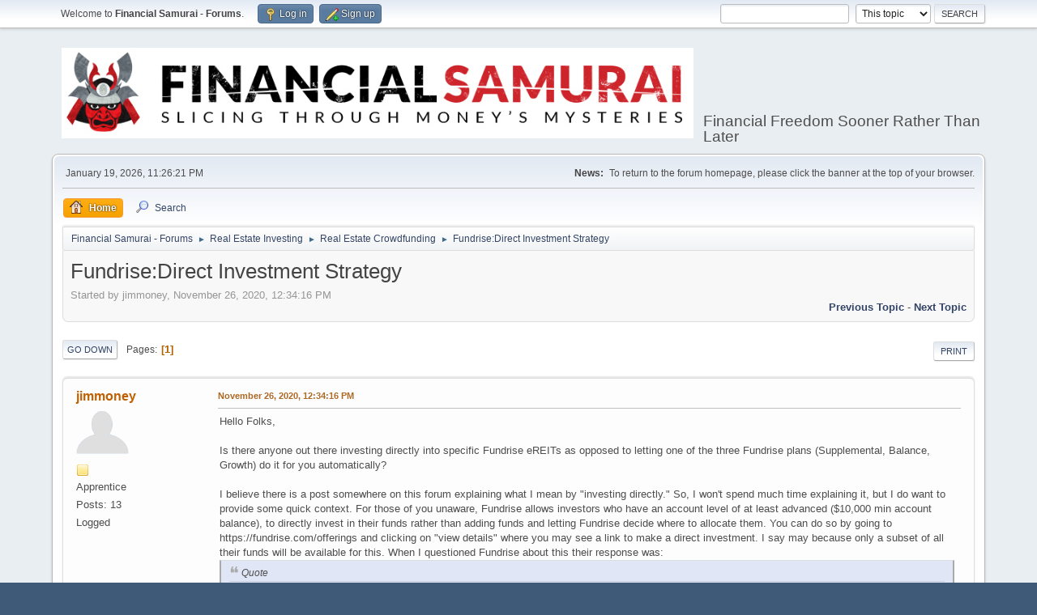

--- FILE ---
content_type: text/html; charset=UTF-8
request_url: https://www.financialsamurai.com/forums/index.php?PHPSESSID=2fv88kra4itl80sl4oi3n8trrf&topic=587.0
body_size: 6307
content:
<!DOCTYPE html>
<html lang="en-US">
<head>
	<meta charset="UTF-8">
	<link rel="stylesheet" href="https://www.financialsamurai.com/forums/Themes/default/css/minified_47883788ac49ad0f277e79fe1962b6d6.css?smf211_1644622948">
	<style>
	.signature img { max-width: 50px; max-height: 50px; }
	
	img.avatar { max-width: 65px !important; max-height: 65px !important; }
	
	.postarea .bbc_img, .list_posts .bbc_img, .post .inner .bbc_img, form#reported_posts .bbc_img, #preview_body .bbc_img { max-width: min(100%,500px); }
	
	.postarea .bbc_img, .list_posts .bbc_img, .post .inner .bbc_img, form#reported_posts .bbc_img, #preview_body .bbc_img { max-height: 500px; }
	
	</style>
	<script>
		var smf_theme_url = "https://www.financialsamurai.com/forums/Themes/default";
		var smf_default_theme_url = "https://www.financialsamurai.com/forums/Themes/default";
		var smf_images_url = "https://www.financialsamurai.com/forums/Themes/default/images";
		var smf_smileys_url = "https://www.financialsamurai.com/forums/Smileys";
		var smf_smiley_sets = "default,aaron,akyhne,fugue,alienine";
		var smf_smiley_sets_default = "default";
		var smf_avatars_url = "https://www.financialsamurai.com/forums/avatars";
		var smf_scripturl = "https://www.financialsamurai.com/forums/index.php?PHPSESSID=2fv88kra4itl80sl4oi3n8trrf&amp;";
		var smf_iso_case_folding = false;
		var smf_charset = "UTF-8";
		var smf_session_id = "66da037b1c75579d80d3ff30175a0c87";
		var smf_session_var = "fec468684";
		var smf_member_id = 0;
		var ajax_notification_text = 'Loading...';
		var help_popup_heading_text = 'A little lost? Let me explain:';
		var banned_text = 'Sorry Guest, you are banned from using this forum!';
		var smf_txt_expand = 'Expand';
		var smf_txt_shrink = 'Shrink';
		var smf_quote_expand = false;
		var allow_xhjr_credentials = false;
	</script>
	<script src="https://ajax.googleapis.com/ajax/libs/jquery/3.6.0/jquery.min.js"></script>
	<script src="https://www.financialsamurai.com/forums/Themes/default/scripts/jquery.sceditor.bbcode.min.js?smf211_1644622948"></script>
	<script src="https://www.financialsamurai.com/forums/Themes/default/scripts/minified_33aaded04d9aefe92dc7427dcba8ee80.js?smf211_1644622948"></script>
	<script src="https://www.financialsamurai.com/forums/Themes/default/scripts/minified_2482b370244d4bcab22082ab8a7998c5.js?smf211_1644622948" defer></script>
	<script>
		function smfAutoTask()
		{
			$.get(smf_scripturl + "?scheduled=mailq;ts=1768893974");
		}
		window.setTimeout("smfAutoTask();", 1);
		var smf_smileys_url = 'https://www.financialsamurai.com/forums/Smileys/default';
		var bbc_quote_from = 'Quote from';
		var bbc_quote = 'Quote';
		var bbc_search_on = 'on';
	var smf_you_sure ='Are you sure you want to do this?';
	</script>
	<title>Fundrise:Direct Investment Strategy</title>
	<meta name="viewport" content="width=device-width, initial-scale=1">
	<meta property="og:site_name" content="Financial Samurai - Forums">
	<meta property="og:title" content="Fundrise:Direct Investment Strategy">
	<meta name="keywords" content="Financial Samurai Forums, personal finance, investing, financial freedom sooner rather than later">
	<meta property="og:url" content="https://www.financialsamurai.com/forums/index.php?PHPSESSID=2fv88kra4itl80sl4oi3n8trrf&amp;topic=587.0">
	<meta property="og:description" content="Fundrise:Direct Investment Strategy">
	<meta name="description" content="Fundrise:Direct Investment Strategy">
	<meta name="theme-color" content="#557EA0">
	<link rel="canonical" href="https://www.financialsamurai.com/forums/index.php?topic=587.0">
	<link rel="help" href="https://www.financialsamurai.com/forums/index.php?PHPSESSID=2fv88kra4itl80sl4oi3n8trrf&amp;action=help">
	<link rel="contents" href="https://www.financialsamurai.com/forums/index.php?PHPSESSID=2fv88kra4itl80sl4oi3n8trrf&amp;">
	<link rel="search" href="https://www.financialsamurai.com/forums/index.php?PHPSESSID=2fv88kra4itl80sl4oi3n8trrf&amp;action=search">
	<link rel="index" href="https://www.financialsamurai.com/forums/index.php?PHPSESSID=2fv88kra4itl80sl4oi3n8trrf&amp;board=10.0"><style>.vv_special { display:none; }</style>
</head>
<body id="chrome" class="action_messageindex board_10">
<div id="footerfix">
	<div id="top_section">
		<div class="inner_wrap">
			<ul class="floatleft" id="top_info">
				<li class="welcome">
					Welcome to <strong>Financial Samurai - Forums</strong>.
				</li>
				<li class="button_login">
					<a href="https://www.financialsamurai.com/forums/index.php?PHPSESSID=2fv88kra4itl80sl4oi3n8trrf&amp;action=login" class="open" onclick="return reqOverlayDiv(this.href, 'Log in', 'login');">
						<span class="main_icons login"></span>
						<span class="textmenu">Log in</span>
					</a>
				</li>
				<li class="button_signup">
					<a href="https://www.financialsamurai.com/forums/index.php?PHPSESSID=2fv88kra4itl80sl4oi3n8trrf&amp;action=signup" class="open">
						<span class="main_icons regcenter"></span>
						<span class="textmenu">Sign up</span>
					</a>
				</li>
			</ul>
			<form id="search_form" class="floatright" action="https://www.financialsamurai.com/forums/index.php?PHPSESSID=2fv88kra4itl80sl4oi3n8trrf&amp;action=search2" method="post" accept-charset="UTF-8">
				<input type="search" name="search" value="">&nbsp;
				<select name="search_selection">
					<option value="all">Entire forum </option>
					<option value="topic" selected>This topic</option>
					<option value="board">This board</option>
				</select>
				<input type="hidden" name="sd_topic" value="587">
				<input type="submit" name="search2" value="Search" class="button">
				<input type="hidden" name="advanced" value="0">
			</form>
		</div><!-- .inner_wrap -->
	</div><!-- #top_section -->
	<div id="header">
		<h1 class="forumtitle">
			<a id="top" href="https://www.financialsamurai.com/forums/index.php?PHPSESSID=2fv88kra4itl80sl4oi3n8trrf&amp;"><img src="https://www.financialsamurai.com/wp-content/uploads/2018/08/Financial-Samurai-Forums.png" alt="Financial Samurai - Forums"></a>
		</h1>
		<div id="siteslogan">Financial Freedom Sooner Rather Than Later</div>
	</div>
	<div id="wrapper">
		<div id="upper_section">
			<div id="inner_section">
				<div id="inner_wrap" class="hide_720">
					<div class="user">
						<time datetime="2026-01-20T07:26:21Z">January 19, 2026, 11:26:21 PM</time>
					</div>
					<div class="news">
						<h2>News: </h2>
						<p>To return to the forum homepage, please click the banner at the top of your browser.</p>
					</div>
				</div>
				<a class="mobile_user_menu">
					<span class="menu_icon"></span>
					<span class="text_menu">Main Menu</span>
				</a>
				<div id="main_menu">
					<div id="mobile_user_menu" class="popup_container">
						<div class="popup_window description">
							<div class="popup_heading">Main Menu
								<a href="javascript:void(0);" class="main_icons hide_popup"></a>
							</div>
							
					<ul class="dropmenu menu_nav">
						<li class="button_home">
							<a class="active" href="https://www.financialsamurai.com/forums/index.php?PHPSESSID=2fv88kra4itl80sl4oi3n8trrf&amp;">
								<span class="main_icons home"></span><span class="textmenu">Home</span>
							</a>
						</li>
						<li class="button_search">
							<a href="https://www.financialsamurai.com/forums/index.php?PHPSESSID=2fv88kra4itl80sl4oi3n8trrf&amp;action=search">
								<span class="main_icons search"></span><span class="textmenu">Search</span>
							</a>
						</li>
					</ul><!-- .menu_nav -->
						</div>
					</div>
				</div>
				<div class="navigate_section">
					<ul>
						<li>
							<a href="https://www.financialsamurai.com/forums/index.php?PHPSESSID=2fv88kra4itl80sl4oi3n8trrf&amp;"><span>Financial Samurai - Forums</span></a>
						</li>
						<li>
							<span class="dividers"> &#9658; </span>
							<a href="https://www.financialsamurai.com/forums/index.php?PHPSESSID=2fv88kra4itl80sl4oi3n8trrf&amp;#c4"><span>Real Estate Investing</span></a>
						</li>
						<li>
							<span class="dividers"> &#9658; </span>
							<a href="https://www.financialsamurai.com/forums/index.php?PHPSESSID=2fv88kra4itl80sl4oi3n8trrf&amp;board=10.0"><span>Real Estate Crowdfunding </span></a>
						</li>
						<li class="last">
							<span class="dividers"> &#9658; </span>
							<a href="https://www.financialsamurai.com/forums/index.php?PHPSESSID=2fv88kra4itl80sl4oi3n8trrf&amp;topic=587.0"><span>Fundrise:Direct Investment Strategy</span></a>
						</li>
					</ul>
				</div><!-- .navigate_section -->
			</div><!-- #inner_section -->
		</div><!-- #upper_section -->
		<div id="content_section">
			<div id="main_content_section">
		<div id="display_head" class="information">
			<h2 class="display_title">
				<span id="top_subject">Fundrise:Direct Investment Strategy</span>
			</h2>
			<p>Started by jimmoney, November 26, 2020, 12:34:16 PM</p>
			<span class="nextlinks floatright"><a href="https://www.financialsamurai.com/forums/index.php?PHPSESSID=2fv88kra4itl80sl4oi3n8trrf&amp;topic=587.0;prev_next=prev#new">Previous topic</a> - <a href="https://www.financialsamurai.com/forums/index.php?PHPSESSID=2fv88kra4itl80sl4oi3n8trrf&amp;topic=587.0;prev_next=next#new">Next topic</a></span>
		</div><!-- #display_head -->
		
		<div class="pagesection top">
			
		<div class="buttonlist floatright">
			
				<a class="button button_strip_print" href="https://www.financialsamurai.com/forums/index.php?PHPSESSID=2fv88kra4itl80sl4oi3n8trrf&amp;action=printpage;topic=587.0"  rel="nofollow">Print</a>
		</div>
			 
			<div class="pagelinks floatleft">
				<a href="#bot" class="button">Go Down</a>
				<span class="pages">Pages</span><span class="current_page">1</span> 
			</div>
		<div class="mobile_buttons floatright">
			<a class="button mobile_act">User actions</a>
			
		</div>
		</div>
		<div id="forumposts">
			<form action="https://www.financialsamurai.com/forums/index.php?PHPSESSID=2fv88kra4itl80sl4oi3n8trrf&amp;action=quickmod2;topic=587.0" method="post" accept-charset="UTF-8" name="quickModForm" id="quickModForm" onsubmit="return oQuickModify.bInEditMode ? oQuickModify.modifySave('66da037b1c75579d80d3ff30175a0c87', 'fec468684') : false">
				<div class="windowbg" id="msg4997">
					
					<div class="post_wrapper">
						<div class="poster">
							<h4>
								<a href="https://www.financialsamurai.com/forums/index.php?PHPSESSID=2fv88kra4itl80sl4oi3n8trrf&amp;action=profile;u=300" title="View the profile of jimmoney">jimmoney</a>
							</h4>
							<ul class="user_info">
								<li class="avatar">
									<a href="https://www.financialsamurai.com/forums/index.php?PHPSESSID=2fv88kra4itl80sl4oi3n8trrf&amp;action=profile;u=300"><img class="avatar" src="https://www.financialsamurai.com/forums/avatars/default.png" alt=""></a>
								</li>
								<li class="icons"><img src="https://www.financialsamurai.com/forums/Themes/default/images/membericons/icon.png" alt="*"></li>
								<li class="postgroup">Apprentice</li>
								<li class="postcount">Posts: 13</li>
								<li class="poster_ip">Logged</li>
							</ul>
						</div><!-- .poster -->
						<div class="postarea">
							<div class="keyinfo">
								<div id="subject_4997" class="subject_title subject_hidden">
									<a href="https://www.financialsamurai.com/forums/index.php?PHPSESSID=2fv88kra4itl80sl4oi3n8trrf&amp;msg=4997" rel="nofollow">Fundrise:Direct Investment Strategy</a>
								</div>
								
								<div class="postinfo">
									<span class="messageicon"  style="position: absolute; z-index: -1;">
										<img src="https://www.financialsamurai.com/forums/Themes/default/images/post/xx.png" alt="">
									</span>
									<a href="https://www.financialsamurai.com/forums/index.php?PHPSESSID=2fv88kra4itl80sl4oi3n8trrf&amp;msg=4997" rel="nofollow" title="Fundrise:Direct Investment Strategy" class="smalltext">November 26, 2020, 12:34:16 PM</a>
									<span class="spacer"></span>
									<span class="smalltext modified floatright" id="modified_4997">
									</span>
								</div>
								<div id="msg_4997_quick_mod"></div>
							</div><!-- .keyinfo -->
							<div class="post">
								<div class="inner" data-msgid="4997" id="msg_4997">
									Hello Folks,<br /><br />Is there anyone out there investing directly into specific Fundrise eREITs as opposed to letting one of the three Fundrise plans (Supplemental, Balance, Growth) do it for you automatically?<br /><br />I believe there is a post somewhere on this forum explaining what I mean by &quot;investing directly.&quot; So, I won&#039;t spend much time explaining it, but I do want to provide some quick context. For those of you unaware, Fundrise allows investors who have an account level of at least advanced ($10,000 min account balance), to directly invest in their funds rather than adding funds and letting Fundrise decide where to allocate them. You can do so by going to https://fundrise.com/offerings and clicking on &quot;view details&quot; where you may see a link to make a direct investment. I say may because only a subset of all their funds will be available for this. When I questioned Fundrise about this their response was:<br /><blockquote class="bbc_standard_quote"><cite>Quote</cite>Pursuant to SEC regulations, our funds are limited to raising $50 million per 12-month rolling period. To comply with regulations, we may periodically suspend investing in funds that are nearing their limit.</blockquote><br />Until recently, I let Fundrise allocate my funds. After seeing where funds were being allocated for a while, and after feeling for too long that they were putting too much into funds that were &quot;ramping up,&quot; I pulled the plug on automatic monthly investments. Their &quot;ramping up&quot; funds produce little to no growth or dividends and who wants that? So, last month I made direct investments into available funds I felt would produce more growth/dividends. At that time the funds available were Income eREITs 1 &amp; 2, Growth eREITs 1, 2, &amp; 2019, West Coast eREIT, and eREIT XIV. I think that remains true today but haven&#039;t checked again so it could have changed. Based on my purpose for investing with Fundrise (grow my recurring passive income) I chose to invest as follows:<br /><ul class="bbc_list"><br /><li>40%: Income eREIT</li><li>30%: Growth eREIT</li><li>20%: Income II eREIT</li><li>10%: Growth II eREIT</li></ul>I have three questions for anyone interested in responding:<br /><ul class="bbc_list" style="list-style-type: decimal;"><br /><li>If you regularly invest with Fundrise, are you letting them allocate your funds or do you directly invest?</li><li>What is your rationale for doing whatever your answer to the first question is?</li><li>If you do invest directly or just have an opinion based on your sage wisdom <img src="https://www.financialsamurai.com/forums/Smileys/default/cheesy.gif" alt="&#58;D" title="Cheesy" class="smiley">, what do you or would you invest in and why?</li></ul>Through reading Sam&#039;s blog and forum posts I know he is keen on the Heartland. I agree that is a good place to invest and would have liked to include their Heartland eREIT but unfortunately, right now they don&#039;t allow direct investment into that fund. The limitation on available funds gave me pause on taking this approach but obviously I decided it was worth it anyway and pulled the trigger.<br /><br />I hope it has been worth your time reading this post and I look forward to hearing from all the savvy investors I know take part in this forum!<br /><br />Oh, and Happy Thanksgiving for those of you out there celebrating it!<br /><br />Regards,<br />Jim
								</div>
							</div><!-- .post -->
							<div class="under_message">
							</div><!-- .under_message -->
						</div><!-- .postarea -->
						<div class="moderatorbar">
						</div><!-- .moderatorbar -->
					</div><!-- .post_wrapper -->
				</div><!-- $message[css_class] -->
				<hr class="post_separator">
			</form>
		</div><!-- #forumposts -->
		<div class="pagesection">
			
		<div class="buttonlist floatright">
			
				<a class="button button_strip_print" href="https://www.financialsamurai.com/forums/index.php?PHPSESSID=2fv88kra4itl80sl4oi3n8trrf&amp;action=printpage;topic=587.0"  rel="nofollow">Print</a>
		</div>
			 
			<div class="pagelinks floatleft">
				<a href="#main_content_section" class="button" id="bot">Go Up</a>
				<span class="pages">Pages</span><span class="current_page">1</span> 
			</div>
		<div class="mobile_buttons floatright">
			<a class="button mobile_act">User actions</a>
			
		</div>
		</div>
				<div class="navigate_section">
					<ul>
						<li>
							<a href="https://www.financialsamurai.com/forums/index.php?PHPSESSID=2fv88kra4itl80sl4oi3n8trrf&amp;"><span>Financial Samurai - Forums</span></a>
						</li>
						<li>
							<span class="dividers"> &#9658; </span>
							<a href="https://www.financialsamurai.com/forums/index.php?PHPSESSID=2fv88kra4itl80sl4oi3n8trrf&amp;#c4"><span>Real Estate Investing</span></a>
						</li>
						<li>
							<span class="dividers"> &#9658; </span>
							<a href="https://www.financialsamurai.com/forums/index.php?PHPSESSID=2fv88kra4itl80sl4oi3n8trrf&amp;board=10.0"><span>Real Estate Crowdfunding </span></a>
						</li>
						<li class="last">
							<span class="dividers"> &#9658; </span>
							<a href="https://www.financialsamurai.com/forums/index.php?PHPSESSID=2fv88kra4itl80sl4oi3n8trrf&amp;topic=587.0"><span>Fundrise:Direct Investment Strategy</span></a>
						</li>
					</ul>
				</div><!-- .navigate_section -->
		<div id="moderationbuttons">
			
		</div>
		<div id="display_jump_to"></div>
		<div id="mobile_action" class="popup_container">
			<div class="popup_window description">
				<div class="popup_heading">
					User actions
					<a href="javascript:void(0);" class="main_icons hide_popup"></a>
				</div>
				
		<div class="buttonlist">
			
				<a class="button button_strip_print" href="https://www.financialsamurai.com/forums/index.php?PHPSESSID=2fv88kra4itl80sl4oi3n8trrf&amp;action=printpage;topic=587.0"  rel="nofollow">Print</a>
		</div>
			</div>
		</div>
		<script>
			if ('XMLHttpRequest' in window)
			{
				var oQuickModify = new QuickModify({
					sScriptUrl: smf_scripturl,
					sClassName: 'quick_edit',
					bShowModify: true,
					iTopicId: 587,
					sTemplateBodyEdit: '\n\t\t\t\t\t\t<div id="quick_edit_body_container">\n\t\t\t\t\t\t\t<div id="error_box" class="error"><' + '/div>\n\t\t\t\t\t\t\t<textarea class="editor" name="message" rows="12" tabindex="1">%body%<' + '/textarea><br>\n\t\t\t\t\t\t\t<input type="hidden" name="fec468684" value="66da037b1c75579d80d3ff30175a0c87">\n\t\t\t\t\t\t\t<input type="hidden" name="topic" value="587">\n\t\t\t\t\t\t\t<input type="hidden" name="msg" value="%msg_id%">\n\t\t\t\t\t\t\t<div class="righttext quickModifyMargin">\n\t\t\t\t\t\t\t\t<input type="submit" name="post" value="Save" tabindex="2" onclick="return oQuickModify.modifySave(\'66da037b1c75579d80d3ff30175a0c87\', \'fec468684\');" accesskey="s" class="button"> <input type="submit" name="cancel" value="Cancel" tabindex="3" onclick="return oQuickModify.modifyCancel();" class="button">\n\t\t\t\t\t\t\t<' + '/div>\n\t\t\t\t\t\t<' + '/div>',
					sTemplateSubjectEdit: '<input type="text" name="subject" value="%subject%" size="80" maxlength="80" tabindex="4">',
					sTemplateBodyNormal: '%body%',
					sTemplateSubjectNormal: '<a hr'+'ef="' + smf_scripturl + '?topic=587.msg%msg_id%#msg%msg_id%" rel="nofollow">%subject%<' + '/a>',
					sTemplateTopSubject: '%subject%',
					sTemplateReasonEdit: 'Reason for editing: <input type="text" name="modify_reason" value="%modify_reason%" size="80" maxlength="80" tabindex="5" class="quickModifyMargin">',
					sTemplateReasonNormal: '%modify_text',
					sErrorBorderStyle: '1px solid red'
				});

				aJumpTo[aJumpTo.length] = new JumpTo({
					sContainerId: "display_jump_to",
					sJumpToTemplate: "<label class=\"smalltext jump_to\" for=\"%select_id%\">Jump to<" + "/label> %dropdown_list%",
					iCurBoardId: 10,
					iCurBoardChildLevel: 0,
					sCurBoardName: "Real Estate Crowdfunding ",
					sBoardChildLevelIndicator: "==",
					sBoardPrefix: "=> ",
					sCatSeparator: "-----------------------------",
					sCatPrefix: "",
					sGoButtonLabel: "Go"
				});

				aIconLists[aIconLists.length] = new IconList({
					sBackReference: "aIconLists[" + aIconLists.length + "]",
					sIconIdPrefix: "msg_icon_",
					sScriptUrl: smf_scripturl,
					bShowModify: true,
					iBoardId: 10,
					iTopicId: 587,
					sSessionId: smf_session_id,
					sSessionVar: smf_session_var,
					sLabelIconList: "Message icon",
					sBoxBackground: "transparent",
					sBoxBackgroundHover: "#ffffff",
					iBoxBorderWidthHover: 1,
					sBoxBorderColorHover: "#adadad" ,
					sContainerBackground: "#ffffff",
					sContainerBorder: "1px solid #adadad",
					sItemBorder: "1px solid #ffffff",
					sItemBorderHover: "1px dotted gray",
					sItemBackground: "transparent",
					sItemBackgroundHover: "#e0e0f0"
				});
			}
		</script>
			<script>
				var verificationpostHandle = new smfCaptcha("https://www.financialsamurai.com/forums/index.php?PHPSESSID=2fv88kra4itl80sl4oi3n8trrf&amp;action=verificationcode;vid=post;rand=d185938cef4271145c865d9533a053cd", "post", 1);
			</script>
			</div><!-- #main_content_section -->
		</div><!-- #content_section -->
	</div><!-- #wrapper -->
</div><!-- #footerfix -->
	<div id="footer">
		<div class="inner_wrap">
		<ul>
			<li class="floatright"><a href="https://www.financialsamurai.com/forums/index.php?PHPSESSID=2fv88kra4itl80sl4oi3n8trrf&amp;action=help">Help</a> | <a href="https://www.financialsamurai.com/forums/index.php?PHPSESSID=2fv88kra4itl80sl4oi3n8trrf&amp;action=agreement">Terms and Rules</a> | <a href="#top_section">Go Up &#9650;</a></li>
			<li class="copyright"><a href="https://www.financialsamurai.com/forums/index.php?PHPSESSID=2fv88kra4itl80sl4oi3n8trrf&amp;action=credits" title="License" target="_blank" rel="noopener">SMF 2.1.1 &copy; 2022</a>, <a href="https://www.simplemachines.org" title="Simple Machines" target="_blank" rel="noopener">Simple Machines</a></li>
		</ul>
		</div>
	</div><!-- #footer -->
<script>
window.addEventListener("DOMContentLoaded", function() {
	function triggerCron()
	{
		$.get('https://www.financialsamurai.com/forums' + "/cron.php?ts=1768893975");
	}
	window.setTimeout(triggerCron, 1);
		$.sceditor.locale["en"] = {
			"Width (optional):": "Width (optional):",
			"Height (optional):": "Height (optional):",
			"Insert": "Insert",
			"Description (optional):": "Description (optional)",
			"Rows:": "Rows:",
			"Cols:": "Cols:",
			"URL:": "URL:",
			"E-mail:": "E-mail:",
			"Video URL:": "Video URL:",
			"More": "More",
			"Close": "Close",
			dateFormat: "month/day/year"
		};
});
</script>
</body>
</html>